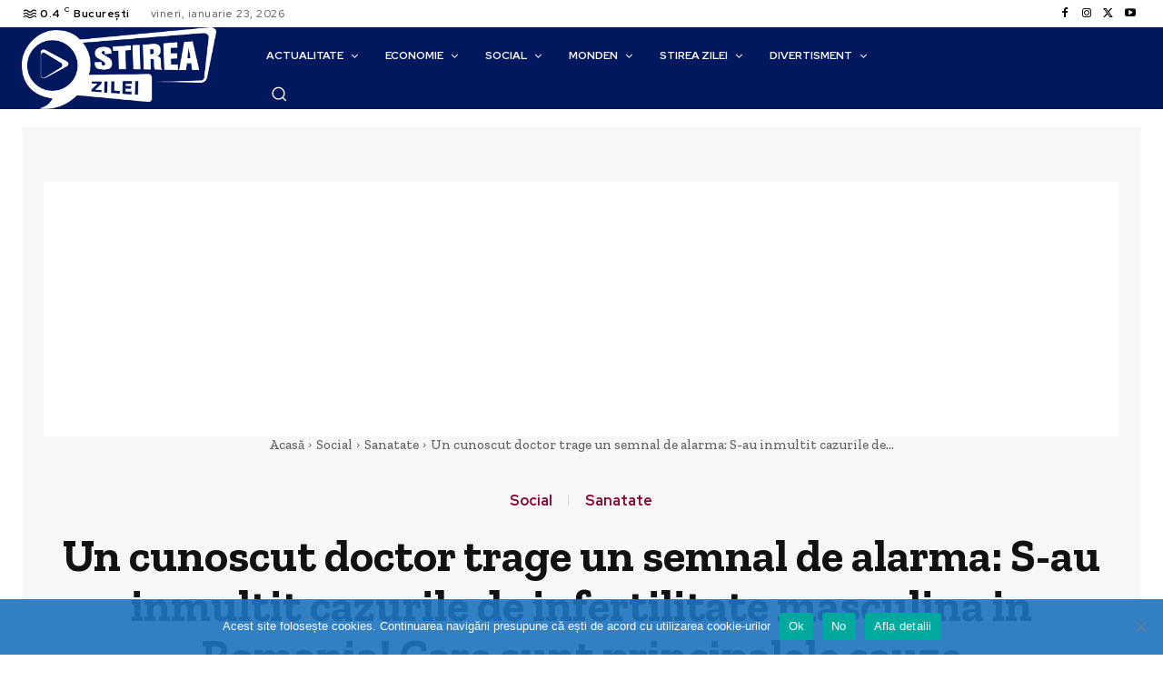

--- FILE ---
content_type: text/html; charset=utf-8
request_url: https://www.google.com/recaptcha/api2/aframe
body_size: 249
content:
<!DOCTYPE HTML><html><head><meta http-equiv="content-type" content="text/html; charset=UTF-8"></head><body><script nonce="6T-Dmd6g5l2S1HSYZj61CA">/** Anti-fraud and anti-abuse applications only. See google.com/recaptcha */ try{var clients={'sodar':'https://pagead2.googlesyndication.com/pagead/sodar?'};window.addEventListener("message",function(a){try{if(a.source===window.parent){var b=JSON.parse(a.data);var c=clients[b['id']];if(c){var d=document.createElement('img');d.src=c+b['params']+'&rc='+(localStorage.getItem("rc::a")?sessionStorage.getItem("rc::b"):"");window.document.body.appendChild(d);sessionStorage.setItem("rc::e",parseInt(sessionStorage.getItem("rc::e")||0)+1);localStorage.setItem("rc::h",'1769198286963');}}}catch(b){}});window.parent.postMessage("_grecaptcha_ready", "*");}catch(b){}</script></body></html>